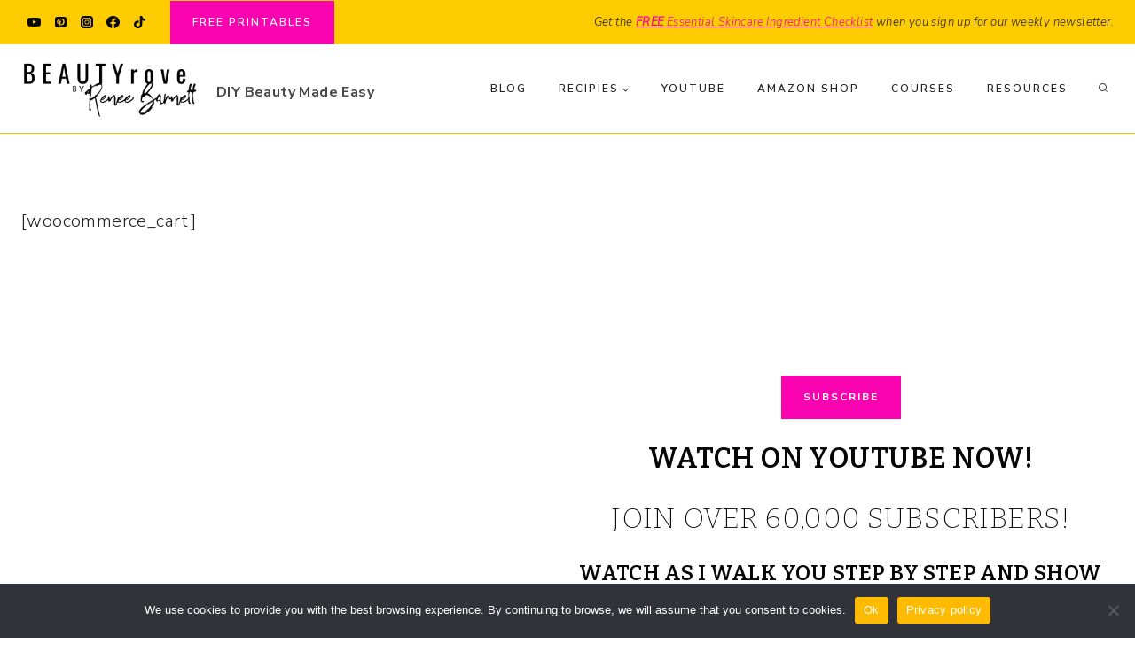

--- FILE ---
content_type: text/html; charset=utf-8
request_url: https://www.google.com/recaptcha/api2/aframe
body_size: 267
content:
<!DOCTYPE HTML><html><head><meta http-equiv="content-type" content="text/html; charset=UTF-8"></head><body><script nonce="ivEWV6OfocNRDT0ttYDVvQ">/** Anti-fraud and anti-abuse applications only. See google.com/recaptcha */ try{var clients={'sodar':'https://pagead2.googlesyndication.com/pagead/sodar?'};window.addEventListener("message",function(a){try{if(a.source===window.parent){var b=JSON.parse(a.data);var c=clients[b['id']];if(c){var d=document.createElement('img');d.src=c+b['params']+'&rc='+(localStorage.getItem("rc::a")?sessionStorage.getItem("rc::b"):"");window.document.body.appendChild(d);sessionStorage.setItem("rc::e",parseInt(sessionStorage.getItem("rc::e")||0)+1);localStorage.setItem("rc::h",'1769817260976');}}}catch(b){}});window.parent.postMessage("_grecaptcha_ready", "*");}catch(b){}</script></body></html>